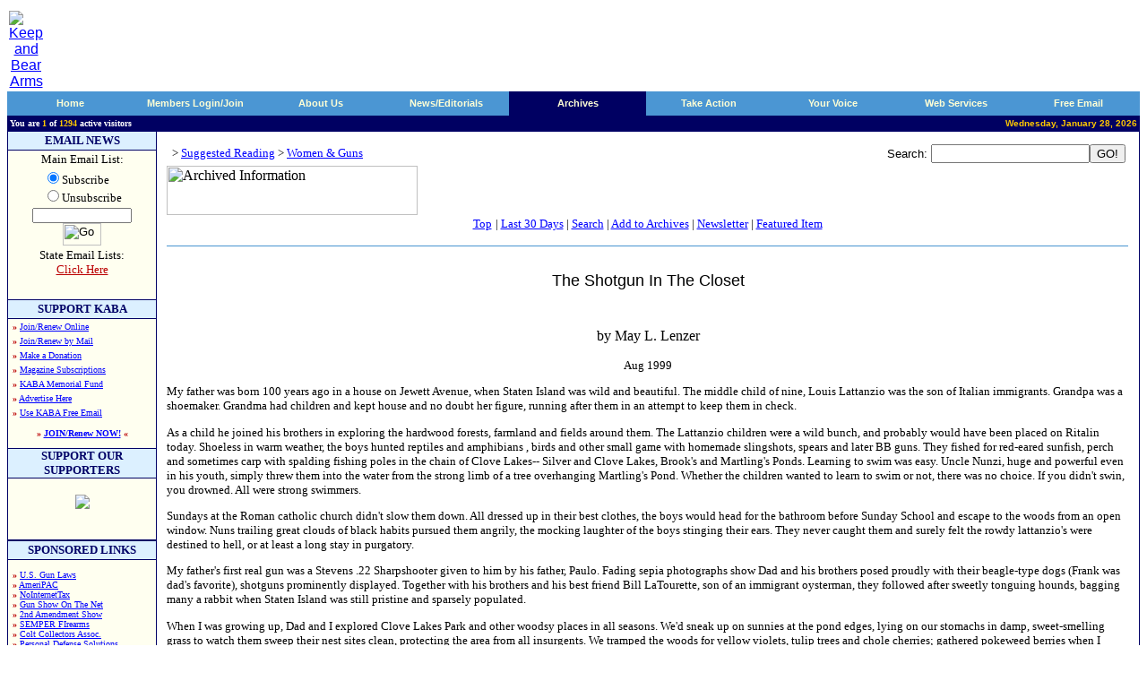

--- FILE ---
content_type: text/html
request_url: http://www.keepandbeararms.com/information/XcIBViewItem.asp?ID=633
body_size: 35118
content:

<html><head>
<title>Keep and Bear Arms - Gun Owners Home Page - 2nd Amendment Supporters</title>
<meta NAME="description" CONTENT="Protecting the 2nd Amendment - The Right to Keep And Bear Arms.">
<meta NAME="keywords" content="KABA, keep and bear arms, RKBA, right to keep and bear arms, guns, gun rights, second amendment, Second Amendment, self defense, self-defense, Angel Shamaya, Brady Act, Brady Bill, ban, firearms, e-mail list, concealed carry, BATF, firearms lists, background checks, registration, gun show loophole, Congress, NRA, National Rifle Association, GOA, Gun Owners of America, JPFO, CCRKBA, SAF, conservative, libertarian, politics, liberty, freedom, pro-gun, gun control, Sarah Brady, HCI, Handgun Control, Bill of Rights, constitution, women, activism">
<meta NAME="robots" content="index, follow">
<meta NAME="Mission" CONTENT="We at KeepAndBearArms.com stand for the Liberty of all people on this planet.  Our focus is primarily the United States of America, but we hold fast to the natural order of self-preservation, so our guiding principles apply worldwide.  Securing each element of the eloquent US Bill of Rights is essential in maintaining liberty for all.  We find one essential human liberty--the RIGHT to Keep And Bear Arms--being dangerously infringed and vilified.">
<meta NAME="URL" content="http://www.keepandbeararms.com/default.asp">
<meta NAME="classification" content="2nd amendment, guns, kaba, rkba, weapons">
<meta NAME="dept" content="2nd Amendment">
<meta NAME="revisit" CONTENT="15 days">
<link rel="StyleSheet" type="Text/css" href="/kaba.css">
<script src="/kaba.js" language="JavaScript"></script>
</head>
<body bgcolor="white" topmargin="10" link="blue" vlink="#00008C">
<table border="0" cellpadding="0" width="100%">
  <tr>
    <td width="150" align="center">
<a href="/default.asp"><img border="0" src="/images/kabalogoshadowed.gif" alt="Keep and Bear Arms"></a>
    </td>
    <td align="right" valign="top" width="100%"><script 
		language=JavaScript src=http://www.keepandbeararms.com/absolutebmxe/abm.asp?z=1></script></td>
  </tr>
</table>
  <table border="0" cellpadding="0" cellspacing="0" width="100%">
    <tr>
      <td bgcolor="#000062">
<table bgColor="#4b96d3" border="0" cellPadding="0" cellSpacing="0" width="100%">
<tr>

    <td id="tab10" height="18" width="1%"><img height="27" src="/images/qtab_left_corner.gif" width="3"></td>
    <td align="middle" id="tab20" width="9%"> <a class="tabs" href=http://www.keepandbeararms.com target=_top onmouseover="toggle0()" onmouseout="toggle0()">Home</a></td>
    <td align="right" id="tab30" width="1%"><img height="27" src="/images/qtab_corner_bar.gif" width="4"></td>
<script language="JAVASCRIPT">

nToggle0=1
function toggle0(){
	if (nToggle0==1){
		tab10.bgColor='#000062';
		tab20.bgColor='#000062';
		tab30.bgColor='#000062';
		nToggle0=0
		}
	else{
		tab10.bgColor='#4b96d3';
		tab20.bgColor='#4b96d3';
		tab30.bgColor='#4b96d3';
		nToggle0=1
	}
}
</script>

    <td id="tab11" height="18" width="1%"><img height="27" src="/images/qtab_left_corner.gif" width="3"></td>
    <td align="middle" id="tab21" width="9%"> <a class="tabs" href=/CustAccount/default.asp target=_top onmouseover="toggle1()" onmouseout="toggle1()">Members Login/Join</a></td>
    <td align="right" id="tab31" width="1%"><img height="27" src="/images/qtab_corner_bar.gif" width="4"></td>
<script language="JAVASCRIPT">

nToggle1=1
function toggle1(){
	if (nToggle1==1){
		tab11.bgColor='#000062';
		tab21.bgColor='#000062';
		tab31.bgColor='#000062';
		nToggle1=0
		}
	else{
		tab11.bgColor='#4b96d3';
		tab21.bgColor='#4b96d3';
		tab31.bgColor='#4b96d3';
		nToggle1=1
	}
}
</script>

    <td id="tab12" height="18" width="1%"><img height="27" src="/images/qtab_left_corner.gif" width="3"></td>
    <td align="middle" id="tab22" width="9%"> <a class="tabs" href=/about/ target=_top onmouseover="toggle2()" onmouseout="toggle2()">About Us</a></td>
    <td align="right" id="tab32" width="1%"><img height="27" src="/images/qtab_corner_bar.gif" width="4"></td>
<script language="JAVASCRIPT">

nToggle2=1
function toggle2(){
	if (nToggle2==1){
		tab12.bgColor='#000062';
		tab22.bgColor='#000062';
		tab32.bgColor='#000062';
		nToggle2=0
		}
	else{
		tab12.bgColor='#4b96d3';
		tab22.bgColor='#4b96d3';
		tab32.bgColor='#4b96d3';
		nToggle2=1
	}
}
</script>

    <td id="tab13" height="18" width="1%"><img height="27" src="/images/qtab_left_corner.gif" width="3"></td>
    <td align="middle" id="tab23" width="9%"> <a class="tabs" href=/news/ target=_top onmouseover="toggle3()" onmouseout="toggle3()">News/Editorials</a></td>
    <td align="right" id="tab33" width="1%"><img height="27" src="/images/qtab_corner_bar.gif" width="4"></td>
<script language="JAVASCRIPT">

nToggle3=1
function toggle3(){
	if (nToggle3==1){
		tab13.bgColor='#000062';
		tab23.bgColor='#000062';
		tab33.bgColor='#000062';
		nToggle3=0
		}
	else{
		tab13.bgColor='#4b96d3';
		tab23.bgColor='#4b96d3';
		tab33.bgColor='#4b96d3';
		nToggle3=1
	}
}
</script>

    <td bgColor="#000062" width="1%"><img height="27" src="/images/qtab_left_corner.gif" width="3"></td>
    <td align="middle" bgColor="#000062" width="10%"><a class="tabs" href=/information/ target=_top>Archives</a></td>
    <td align="right" bgColor="#000062" width="1%"><img height="27" src="/images/qtab_corner_bar.gif" width="4"></td>

    <td id="tab15" height="18" width="1%"><img height="27" src="/images/qtab_left_corner.gif" width="3"></td>
    <td align="middle" id="tab25" width="9%"> <a class="tabs" href=/takeaction/ target=_top onmouseover="toggle5()" onmouseout="toggle5()">Take Action</a></td>
    <td align="right" id="tab35" width="1%"><img height="27" src="/images/qtab_corner_bar.gif" width="4"></td>
<script language="JAVASCRIPT">

nToggle5=1
function toggle5(){
	if (nToggle5==1){
		tab15.bgColor='#000062';
		tab25.bgColor='#000062';
		tab35.bgColor='#000062';
		nToggle5=0
		}
	else{
		tab15.bgColor='#4b96d3';
		tab25.bgColor='#4b96d3';
		tab35.bgColor='#4b96d3';
		nToggle5=1
	}
}
</script>

    <td id="tab16" height="18" width="1%"><img height="27" src="/images/qtab_left_corner.gif" width="3"></td>
    <td align="middle" id="tab26" width="9%"> <a class="tabs" href=/speakup/ target=_top onmouseover="toggle6()" onmouseout="toggle6()">Your Voice</a></td>
    <td align="right" id="tab36" width="1%"><img height="27" src="/images/qtab_corner_bar.gif" width="4"></td>
<script language="JAVASCRIPT">

nToggle6=1
function toggle6(){
	if (nToggle6==1){
		tab16.bgColor='#000062';
		tab26.bgColor='#000062';
		tab36.bgColor='#000062';
		nToggle6=0
		}
	else{
		tab16.bgColor='#4b96d3';
		tab26.bgColor='#4b96d3';
		tab36.bgColor='#4b96d3';
		nToggle6=1
	}
}
</script>

    <td id="tab17" height="18" width="1%"><img height="27" src="/images/qtab_left_corner.gif" width="3"></td>
    <td align="middle" id="tab27" width="9%"> <a class="tabs" href=/webservices/ target=_top onmouseover="toggle7()" onmouseout="toggle7()"> Web Services</a></td>
    <td align="right" id="tab37" width="1%"><img height="27" src="/images/qtab_corner_bar.gif" width="4"></td>
<script language="JAVASCRIPT">

nToggle7=1
function toggle7(){
	if (nToggle7==1){
		tab17.bgColor='#000062';
		tab27.bgColor='#000062';
		tab37.bgColor='#000062';
		nToggle7=0
		}
	else{
		tab17.bgColor='#4b96d3';
		tab27.bgColor='#4b96d3';
		tab37.bgColor='#4b96d3';
		nToggle7=1
	}
}
</script>

    <td id="tab18" height="18" width="1%"><img height="27" src="/images/qtab_left_corner.gif" width="3"></td>
    <td align="middle" id="tab28" width="9%"> <a class="tabs" href=/webservices/freemail/default.asp target=_top onmouseover="toggle8()" onmouseout="toggle8()">Free Email</a></td>
    <td align="right" id="tab38" width="1%"><img height="27" src="/images/qtab_corner_bar.gif" width="4"></td>
<script language="JAVASCRIPT">

nToggle8=1
function toggle8(){
	if (nToggle8==1){
		tab18.bgColor='#000062';
		tab28.bgColor='#000062';
		tab38.bgColor='#000062';
		nToggle8=0
		}
	else{
		tab18.bgColor='#4b96d3';
		tab28.bgColor='#4b96d3';
		tab38.bgColor='#4b96d3';
		nToggle8=1
	}
}
</script>

</tr></table>
<table bgcolor="#000062" width="100%">
<tr valign="bottom" align="center">
	<td align="left"><b><font size="1" face="Verdana" color="#FFFFFF">You
      are <font color="#FFC800" class="small">1</font>
      of <font color="#FFC800">1294</font>
      active visitors</font></b></td>
	<td align="right"><b><font size="1" color="#FFC800">Wednesday, January 28, 2026</font></b></td>
  </tr>
</table>
</td>
</tr>
</table>

  <center>
  <table border="0" cellpadding="0" cellspacing="0" width="100%">
    <tr>
      <td width="100%" bgcolor="#000066">
          <table border="0" cellpadding="0" cellspacing="1" width="100%">
            <tr>
              <td width="165" bgcolor="#FFFFF0" valign="top" rowspan="3">
                <DIV ALIGN="center">
<table border=0 cellpadding=0 cellspacing=0 width="100%">
  
  <!--<tr>
  
    <td width="100%" colspan=3 ALIGN=center>
	<a href="http://www.cheaperthandirt.com/"><img src="/images/cheaperthandirt_kaba_2.jpg" width="140" height="140"></a>
    </td>
	</tr>
	<tr>
	-->
    <td width="100%" height=20 colspan=3 bgcolor=#DCF0FF ALIGN=center>
    <b><font face=Verdana size=2 color=#000066>EMAIL NEWS</font></b>
    </td>
  </tr>
  <tr>
    <td width="100%" bgcolor=#020266 colspan=3><font face=Verdana><img border=0 width=1 height=1 src="/images/clear.gif"></font></td>
  </tr>
  <tr>
    <td width="100%" colspan=3>
         <form name="f" action="/email.signup.asp"method="post" >
<!--         <FORM NAME=f ACTION="p.asp" METHOD=POST onsubmit="return emailCheck();"> -->
         
         <INPUT TYPE=HIDDEN NAME=l VALUE=98>
<DIV ALIGN="center">
         <TABLE BORDER=0 width="100%" CELLSPACING=1>
           <TR>
             <TD ALIGN=center><font face=verdana size=2>Main Email List:
           </TR>
           <TR>
             <TD>
             <div align="center">
              <table border="0" cellpadding="0" cellspacing="0">
		<tr>
			<td nowrap>
			<FONT face=Verdana SIZE=2>
                        <input type="radio" name="Action" value="Subscribe" checked="checked" />Subscribe<br /><input type="radio" name="Action" value="Unsubscribe" />Unsubscribe
            </FONT>
            </td>
		</tr>
              </table>
             </div>
             </TD>
           </TR>
           <TR>
             <TD align=center>
             <font face=Verdana size=1><INPUT MAXLENGTH=100 SIZE=16 name="emailAddress" STYLE="font-family:verdana;font-size:8pt"><BR>
             <INPUT TYPE=image src="/images/go_subscribe.gif" VALUE="  Submit  " name=I1 border=0 alt="Go" VALUE="  Submit  " WIDTH=43 HEIGHT=25>
             </font>
             </TD>
           </TR>
           <TR>
             <TD align=center>
             <FONT FACE=verdana SIZE=2>
             State Email Lists:<br>
             <a href="/news/state_newsletters/default.asp"><FONT
             COLOR=#BB0000>Click Here</FONT></a><font SIZE=1><BR>
             <img border=0 width=10 height=7 SRC="/images/clear.gif">
    		</font>
             </FONT>
		</TD></FORM>
		</TR>
		</TABLE>
     </DIV>
    </td>
  </tr>
  <tr>
    <td width="100%" bgcolor=#020266 colspan=3><font face=verdana><img border=0 width=1 height=1 src="/images/clear.gif"></font></td>
  </tr>
  <tr>
    <td width="100%" colspan=3 height=20 bgcolor=#DCF0FF ALIGN=center>
      <b><font face=verdana color=#000066 size=2>SUPPORT KABA</font></b>
    </td>
  </tr>
  <tr>
    <td width="100%" bgcolor=#020266 colspan=3><font face=verdana><img border=0 width=1 height=1 src="/images/clear.gif"></font></td>
  </tr>
  <tr>
    <td width=5><font face=verdana><img border=0 width=5 height=1 SRC="/images/clear.gif">
    </font>
    </td>
    <td width="100%">
		<FONT FACE=verdana size=1 color=#BB0000>
		
    <b>�</b> <a href="/custaccount/default.asp">Join/Renew Online</a><font size=2> <br></font>
    <b>�</b> <a href="/members/mail.htm">Join/Renew by Mail</a><font size=2> <br></font>
    <b>�</b> <a href="/donations/">Make a Donation</a><font size=2> <br></font>
 	<b>�</b> <a href="/Magazines/default.asp">Magazine Subscriptions</a><font size=2> <br></font>
 	<b>�</b> <a href="/MemorialFund/">KABA Memorial Fund</a><font size=2> <br></font>
	<b>�</b> <a href="/about/advertise.asp">Advertise Here</a><font size=2> <br></font>
	<b>�</b> <a href="/webservices/freemail/default.asp">Use KABA Free Email</a><font size=2> <br></font>
   	<p>
    <center>
    <b>� <a href="/custaccount/Default.asp">JOIN/Renew NOW!</a> �</b><br>&nbsp;
    </center>
    </FONT>
    
    </td>
    <td width=5>
    <font face=verdana>
    <img border=0 width=5 height=1 SRC="/images/clear.gif">
    </font>
    </td>
  </tr>
  <tr>
    <td width="100%" bgcolor=#020266 colspan=3><img border=0 width=1 height=1 src="/images/clear.gif"></td>
  </tr>
  <tr>
    <td width="100%" height=20 colspan=3 bgcolor=#DCF0FF ALIGN=center>
      <b><font face=verdana size=2 color=#000066>SUPPORT OUR SUPPORTERS</font></b>
    </td>
  </tr>
    <tr>
    <td width="100%" bgcolor=#020266 colspan=3><img border=0 width=1 height=1 src="/images/clear.gif"></td>
    </tr>
  <tr>
    <td width=5><img border=0 width=5 height=1 src="/images/clear.gif">
    </td>
    <td width="100%" align="center">
    <br>

<a href="http://ammo.com/donations" title="Freedom Fighter Support at Ammo.com" alt="Ammo.com"><img src="https://keepandbeararms.com/includes/kaba200-badge.jpg" border="0" /></a>
   
    <script language=JavaScript src=http://www.keepandbeararms.com/absolutebmxe/abm.asp?z=2></script><p>
    <script language=JavaScript src=http://www.keepandbeararms.com/absolutebmxe/abm.asp?z=3></script><p>
    <script language=JavaScript src=http://www.keepandbeararms.com/absolutebmxe/abm.asp?z=4></script><p>
    <script language=JavaScript src=http://www.keepandbeararms.com/absolutebmxe/abm.asp?z=5></script><p>
    <script language=JavaScript src=http://www.keepandbeararms.com/absolutebmxe/abm.asp?z=6></script><p>
    <script language=JavaScript src=http://www.keepandbeararms.com/absolutebmxe/abm.asp?z=7></script><p>
    <script language=JavaScript src=http://www.keepandbeararms.com/absolutebmxe/abm.asp?z=8></script><p>
    <script language=JavaScript src=http://www.keepandbeararms.com/absolutebmxe/abm.asp?z=9></script><p>
    <script language=JavaScript src=http://www.keepandbeararms.com/absolutebmxe/abm.asp?z=10></script><p>
    <script language=JavaScript src=http://www.keepandbeararms.com/absolutebmxe/abm.asp?z=11></script><p>
    
    &nbsp;
    </td>
    <td width=5>
    <img border=0 width=5 height=1 SRC="/images/clear.gif">
    </td>
  </tr>
  <tr>
    <td width="100%" bgcolor=#020266 colspan=3><img border=0 width=1 height=1 src="/images/clear.gif"></td>
  </tr>
  
    
  <tr>
    <td width="100%" bgcolor=#020266 colspan=3><img border=0 width=1 height=1 src="/images/clear.gif"></td>
  </tr>
  <tr>
    <td width="100%" height=20 colspan=3 bgcolor=#DCF0FF ALIGN=center>
      <p><b><font face=verdana size=2 color=#000066><a name=poll></a>SPONSORED LINKS</font></b></p>
    </td>
  </tr>
  <tr>
    <td width="100%" bgcolor="#020266" colspan="3"><img border=0 width=1 height=1 src="/images/clear.gif"></td>
    </tr>
  <tr>
<tr>
    <td width=5><img border=0 width=5 height=1 src="/images/clear.gif">
	<td width="100%">
<font face="Verdana" size="1">&nbsp;<br>
		<FONT FACE=verdana size=1 color=#BB0000>
	<b>&#0187;</b> <a href="http://gunla.ws/qgml" target=_blank>U.S. Gun Laws</a> <br>	
    <b>&#0187;</b> <a href="http://www.ameripac.org" target=_blank>AmeriPAC</a> <br>
    <b>&#0187;</b> <a href="http://www.nointernettax.org" target=_blank>NoInternetTax</a> <br>
<!-- Added by Taff 20050817 for ~30-days as courtesy to these orgs -->
    <b>&#0187;</b> <a href="http://www.gunshowonthenet.com" target=_blank>Gun Show On The Net</a> <br>
    <b>&#0187;</b> <a href="http://www.2ndamendmentshow.com" target=_blank>2nd Amendment Show</a> <br>
    <b>&#0187;</b> <a href="http://www.semperfirearms.com" target=_blank>SEMPER FIrearms</a> <br>
<!-- Added by Taff 20050113 for ~30-days as courtesy to these orgs -->
    <b>&#0187;</b> <a href="http://coltcollectors.org/" target=_blank>Colt Collectors Assoc.</a> <br>
<!-- Added by Taff 20060920 for ~360-days as courtesy to these orgs -->
    <b>&#0187;</b> <a href="http://www.PersonalDefenseSolutions.net" target=_blank>Personal Defense Solutions</a> <br>
<!-- /Taff -->
   	<p>
   	
</font><p>&nbsp;
    </td>
    <td width="5" align="center">
<font face="Verdana" size="1">
<img border=0 width=5 height=1 src="/images/clear.gif">
    </td>
  </tr>
  <tr>
    <td width="100%" bgcolor="#020266" colspan="3"><img border=0 width=1 height=1 src="/images/clear.gif"></td>
    </tr>
  <tr>
  <tr>
    <td width=5>
    </td><td width="100%" align=center>
&nbsp;

<!-- Google adsense ad -- Taff 20070228 -->
<br>
<script type="text/javascript"><!--
google_ad_client = "pub-8919359261237143";
google_alternate_color = "FFFFFF";
google_ad_width = 120;
google_ad_height = 600;
google_ad_format = "120x600_as";
google_ad_type = "text";
//2007-02-28: ROS-Left column
google_ad_channel = "2939331508";
//--></script>
<script type="text/javascript"
  src="http://pagead2.googlesyndication.com/pagead/show_ads.js">
</script>

<!-- End google adsense ad -->
<p></p>


    <td>
  </tr>
  <tr>
	<td width=5>
	<td width="100%" align="center">
<br>
<div style="text-align:center" align="center"><script src=https://seal.thawte.com/getthawteseal?host_name=www.keepandbeararms.com&size=L&use_flash=NO&use_transparent=NO&lang=en></script>
<br /><a href="http://www.thawte.com/digital-certificates/" target="_blank" style="color:#000000; text-decoration:none; font:bold 10px arial,sans-serif; text-align:center; margin:0px; padding:0px;">ABOUT SSL CERTIFICATES</a></td>
</div>

    <td>
  </tr>
</table>
     </DIV>
                <p><FONT FACE="Verdana"><img border="0" width="165" height="1" src="/images/clear.gif" alt="Keep and Bear Arms"></FONT></td>
              <td width="100%" bgcolor="#FFFFFF" valign="top" height="100%">
  </center>
              <div align="center">
                <CENTER>
                <table border="0" cellpadding="7" width="100%" cellspacing="3" bgcolor="#FFFFFF">
                  <tr>
                    <td width="100%" valign="top">
<html>

<head>
</head>

<body bgcolor="#FFFFFF">
<table border="0" cellpadding="0" cellspacing="1" width="100%">
  <tr>
    <td width="100%">
<p>
<FONT FACE="Verdana" SIZE="2">
<font face='verdana'><CENTER><small><strong></font></small></strong></CENTER><p><SMALL><CENTER><FORM METHOD="POST" NAME="SEARCHFORM" ACTION="XcIBSearch.asp"><TABLE BORDER=0 WIDTH="100%" CELLSPACING="0" CELLPADDING="3"><TR><TD><SMALL><DIV CLASS="IBRootNav"><A><A HREF="XcInfoBase.asp"><font face='verdana'></A>&nbsp;&gt;&nbsp;<A HREF="XcInfoBase.asp?CatID=37">Suggested Reading</A>&nbsp;&gt;&nbsp;<A HREF="XcInfoBase.asp?CatID=73">Women & Guns</A></A></DIV></SMALL></TD><TD ALIGN="RIGHT"><SMALL> Search: </SMALL><INPUT TYPE="TEXT" NAME="SearchFor"><INPUT TYPE="SUBMIT" VALUE="GO!"></TD></TR></FORM>
  <table border="0" cellpadding="0" cellspacing="0" width="100%">
    <tr>
      <td width="100%" height="15" valign="top" align="left">
        <p><FONT FACE="Verdana"><img border="0" src="../images/archived_information.gif" alt="Archived Information" WIDTH="280" HEIGHT="55"></FONT></td>
    </tr>
    <tr>
      <td width="100%" height="15" valign="top" align="center">
        <p align="center"><a href="XcInfoBase.asp"><FONT SIZE="2"
        FACE="Verdana">Top</FONT></a>
        <FONT SIZE="2" FACE="Verdana">
        | <a href="/information/XcIBShowNew.asp">Last&nbsp;30&nbsp;Days</a> | <a href="/information/XcIBSearch.asp">Search</a> |
        <a href="/newsarchives/XcNPAdd.asp">Add
        to Archives</a> | <a href="/news/newsletter.asp">Newsletter</a> | <a href="/information/XcIBViewFeatured.asp">Featured&nbsp;Item</a></FONT>
        <hr size="1" color="#4894D0">
      </td>
    </tr>
  </table>
<P><FONT FACE="Verdana">
<TR bgcolor="#ffffff"><TD COLSPAN="2"> </TD></TR><TR bgcolor="#ffffff"><TD VALIGN="bottom"><TR bgcolor="#ffffff"><TD COLSPAN="2"> </TD></TR><TR><TD valign="top" height="50" COLSPAN="2"><SMALL><TABLE WIDTH="100%" CELLPADDING="0" CELLSPACING="0">
 <TR>
  <TD VALIGN="TOP" WIDTH="0">
   <FONT SIZE="3"><B><EM></EM></B></FONT>
  </TD>
  <TD>
   <FONT SIZE="4">
   
   <title>The Shotgun In The Closet</title>
<BODY>
<p align="center">
<SPAN style="COLOR: black; FONT-FAMILY: Verdana; FONT-SIZE: 14pt">
<CENTER>The Shotgun In The Closet</CENTER></SPAN><BR>

<CENTER><br>
 <SPAN style="COLOR: black; FONT-FAMILY: Verdana; FONT-SIZE: 12pt">by May L. Lenzer</SPAN></CENTER><SPAN style="COLOR: black; FONT-FAMILY: Verdana; FONT-SIZE: 10pt"><CENTER><br>
Aug 1999</CENTER>
<P>
My father was born 100 years ago in a house on Jewett Avenue, when Staten
Island was wild and beautiful. The middle child of nine, Louis Lattanzio
was the son of Italian immigrants. Grandpa was a shoemaker. Grandma had
children and kept house and no doubt her figure, running after them in an
attempt to keep them in check.
<p>
As a child he joined his brothers in exploring the hardwood forests,
farmland and fields around them. The Lattanzio children were a wild bunch,
and probably would have been placed on Ritalin today. Shoeless in warm weather,
the boys hunted reptiles and amphibians , birds and other small game with
homemade slingshots, spears and later BB guns. They fished for red-eared
sunfish, perch and sometimes carp with spalding fishing poles in the chain of
Clove Lakes-- Silver and Clove Lakes, Brook's and Martling's Ponds.
Learning to swim was easy. Uncle Nunzi, huge and powerful even in his youth,
simply threw them into the water from the strong limb of a tree overhanging Martling's Pond. Whether the children wanted to learn to swim or not, there
was no choice. If you didn't swin, you drowned. All were strong swimmers.
<p>
Sundays at the Roman catholic church didn't slow them down. All dressed up
in their best clothes, the boys would head for the bathroom before Sunday School
and escape to the woods from an open window. Nuns trailing great clouds of
black habits pursued them angrily, the mocking laughter of the boys
stinging their ears. They never caught them and surely felt the rowdy
lattanzio's were destined to hell, or at least a long stay in purgatory.
<p>
My father's first real gun was a Stevens .22 Sharpshooter given to him by
his father, Paulo. Fading sepia photographs show Dad and his brothers
posed proudly with their beagle-type dogs (Frank was dad's favorite),
shotguns prominently displayed. Together with his brothers and his best
friend Bill LaTourette, son of an immigrant oysterman, they followed after
sweetly tonguing hounds, bagging many a rabbit when Staten Island was still
pristine and sparsely populated.
<P>
When I was growing up, Dad and I explored Clove Lakes Park and other woodsy
places in all seasons. We'd sneak up on sunnies at the pond edges, lying on
our stomachs in damp, sweet-smelling grass to watch them sweep their nest
sites clean, protecting the area from all insurgents. We tramped the woods for
yellow violets, tulip trees and chole cherries; gathered pokeweed berries when I
decided to make ink, collected pine cones for Christmas decorations, made
little pipes of acorns and wooden matches. We'd examine freshwater snails,
returning them to their homes unhurt. In the fall we marveled at the colors
of the leaves, dragging our feet through rustling carpets of reds, golds
and yellows. In the winter we'd take endless walks in snowy woods to see if
we could start rabbits wjile we watched for animal tracks and scattered
wheat for the birds. Sitting next dad in the dark across from Ascension
Church, we watched cottontails congregate, eyes aglow, illuminated by the spotlight
on the old DeSoto , and caused them no harm.
<p>
I was very young when my dad took me to an estate sale of a friend. I stood in
quiet fascination watching a mole tunneling near Concord grapevines; may father and
other men dickering with the widow over the dead man's belongings. Dad had talked about a
special doublebarrel shotgun with a Damascus barrel. Now he was here to buy
it. When he walked away with the beautiful, engraved shotgun, he was ecstatic.
It was a jewel he kept clean and oiled in the front hall closet, taking it
out only when he and Uncle Bill went rabbit hunting in the fall with their
beagles. Dad often came back with stories of the ones that got away. Our
Lollipop wasn't much of a hunter.
<p>
As Staten Island grew and the beautiful wild places we treasured shrank before
our eyes, something happened that I didn't understand. A New York law intimidated
my father so much, that one day he took the beautiful shotgun from the closet.
on that day it disappeared from my life. The shotgun was as much an heirloom as
the gold pocketwatch Grandpa gave my father on his twenty-first birthday, or
the lovely Victorian bird pin Grandma gave me that I was allowed to wear only
when I became 18. The shotgun was beautiful to look at with its intricately
amed barrel of melded, wound wire, elegant engraving and richly grained
stock. Being the upstanding, good citizen that he was, Dad chose not to sell
it for fear someone else would use the shotgun illegally. He turned the shotgun
in to the local police precinct, perhaps to grace another's closet.
<P>
My father never brandished the shotgun in anger, and never had to use it in
defense, though we intuitively knew that he would do so to protect us if the
need existed. He stopped hunting rabbits when he grew older. The shotgun
was simply a fixture in the closet-- a work of art and provider of many meals
to a steamy kitchen with my cousin Marie sitting next to me, plates laden with mother's
special rabbit recipe. It was a reminder of the day when Mokey, our tom cat, stalked
down the cellar stairs and blew up with ancient recall to become a real
tiger over a piece of rabbit hide. As I sat on Grandpa Decker's railroad
there in the cellar near the coal furnace, Dad patiently cleaned the animals,
pointing out the rabbit's organs, explaining their function and cautioning me that
game should never be overhunted or wasted.
<p>
My father, a law-abiding man, loved his country fiercely. He gladly would have
sacrificed his life for the ideals of liberty and the freedom of others. World War
I found him too young; the Navy didn't want him in World War II. "Too skinny,"
the recruiter said, and shut the window in his face as he tried to enlist
a second time. The quota for the day had been reached.
<p>
I was taught that I was a most fortunate child because my country was the finest,
most wonderful country in the world-- that I should abide by its laws and always
be respectful of her name. And that even though my grandparents thought the streets
were really paved with gold, freedom, liberty and opportunity are the real
glittering ore of America. Sadly, over my lifetime, I have seen our freedoms
eroded day by day.
<p>
Every law that is made restrains and inhibits freedom. To my father, not
voluntarily giving up his beloved shotgun would mean he was being
unpatriotic. Apparently, though he knew his Constitution, he believed that he
might be considered a criminal if he didn't comply with the new law and
turn in his gun. The notion of being a criminal was repugnant to him. As a
good citizen, he did what he thought was right.
<p>
Today, beleaguered by the interference of politicians who would gladly give
away what was guaranteed by the Constitution, America is no longer free. Our
liberty has been compromised, usurped, sold. With their vicious onslaught
against the Second Amendment, our lawmakers intend to take away the very
thing that made America a shining example of freedom. The Second Amendment
alone made us different from every other country. We could arm ourselves
for personal protection or against government tyrants run amok. We could
hunt and provide for our families. We could enforce our other liberties. We
had the freedom to keep and bear arms if that was what we chose. If we used
our firearms in an illegal, dangerous manner, we would be punished. And that was
reasonable.
<p>
24-hour news coverage hammers us with repetitive film footage of gun-related
crime. Newspapers feed us an endless line of spun facts and slanted reporting.
People who do not understand the gift and importance of the Constitutiion,
panic. Celebrities rail against the dangers of firearms. Firearm advocates
are ridiculed and called whackos, not to be trusted enough even to raise
their children and most often, just not trusted. Politicians who have been
tainted by scandal, corruption and concealed financial boons attempt to
brainwash an entire populace into thinking it cannot act responsibly. It is
they-- the politicians-- who fear the firearm. Most of them have backgrounds in
the law. They have learned legal ways to convolute and re-interpret the
Constitution, which was not written for the elite, but for the common people.
<p>
We accept traitors, liars, cowards, thieves, moral perverts and those
easily corrupted to lead us and in our stupor, we elect them repeatedly.
<p>
Our military is gutted, its ranks full of men and women who will acquiesce
to unlawful orders and blindly follow them.
<p>
With the death of the Second Amendment will surely come the swift demise of
our freedom of speech, which is beginning to sicken, along with our other
inalienable rights.
<p>
America is dying.
<p>
We live in dangerous times; the danger comes from within our government.
<p>
My father rests with the founding fathers and patriots. America's dead patriots and heroes are
legion. When the people of this country are disarmed by the government and
finally at its mercy, it will be because we didn't learn the lessons of the
consequences taught when fathers all over the world, being good
citizens, quietly gave up the shotgun in the closet.

  	<BR><HR ALIGN="center" WIDTH="100%">
  	<P>
  	This document was donated to our archives by <A HREF = "http://www.gunowners.org/">Gun Owners of 
  	America</A> -- the NO COMPROMISE defenders of liberty on Capitol 
  	Hill.</SPAN>

   
   </FONT>
  </TD>
 </TR>
</TABLE>








<P><P></SMALL></TD></TR></TABLE></CENTER><FONT FACE="Verdana" SIZE="2"><center><a href="XcIBPrintItem.asp?ID=633"><img border="0" src="/images/print_new.gif" alt="Printer Version" align="absmiddle"></a><center><A HREF="XcIBMailItem.asp?ID=633"><IMG BORDER="0" SRC="/images/emailafriend.gif"></A></center>
</FONT>
</p>
    </td>
  </tr>
</table>
</body>
</html>

</FONT>
</td>
                  </tr>
                  <tr>
                    <td width="100%" bgcolor="#E1F5FF" height="20">
<b><font size="2" FACE="Verdana" COLOR="#000080">&nbsp;</font></b><FONT color="#000080" FACE="Verdana"><b><font size="2">QUOTES
TO REMEMBER</font></b></FONT>
</td>
                  </tr>
                  <tr>
                    <td width="100%" height="25%" valign="top" bgcolor="#FFFFF0">
<div align="center">
  <table border="0" cellpadding="3" cellspacing="0" width="100%">
    <tr>
      <td width="100%"><font size="2" face="Verdana"><font size=2 face=Verdana>I have seen an American general and his officers, without pay, and almost without clothes, living on roots and drinking water; and all for LIBERTY! What chance have we against such men! -- young British officer to Colonel Watson describing the American militia rebels in Georgetown, SC [Source: 'Marion, The Life of Gen. Francis Marion' by M. L. Weems, Ch.18]</font></font>
      </td>
    </tr>
  </table>
</div>
</td>
                  </tr>
                </table>
                </CENTER>
              </div>
              </td>
            </tr>
            <tr>
              <td width="100%" valign="top"></td>
            </tr>
            <tr>
              <td width="100%" valign="top">
              </td>
            </tr>
          </table>
      </td>
    </tr>
  </table>
  <center>
  <table border="0" cellpadding="0" cellspacing="0" width="100%">
    <tr>
      <td bgcolor="#FFFFFF">
      <FONT FACE="Verdana">
      <BASE TARGET=_new>
<p><Font face="Verdana" size="1"><b>COPYRIGHT POLICY:</b>  The posting of copyrighted articles and other content, in whole or in part, is not allowed here.  We have made an effort to educate our users about this policy and we are extremely serious about this.   Users who are caught violating this rule will be warned and/or banned. <br />
If you are the owner of content that you believe has been posted on this site without your permission, <a href="http://keepandbeararms.com/about/contact_us.asp">please contact our webmaster by following this link</a>.  Please include with your message: (1) the particulars of the infringement, including a description of the content, (2) a link to that content here and (3) information concerning where the content in question was originally posted/published. We will address your complaint as quickly as possible. Thank you.</font></p>
<FONT FACE=verdana SIZE=1>
<p>&nbsp;<br>
<b>NOTICE:</b>&nbsp; The information contained in this site is not to be considered 
as legal advice. In no way are Keep And Bear Arms .com or any of its agents responsible
for the actions of our members or site visitors. Also, because this web site is a Free 
Speech Zone, opinions, ideas, beliefs, suggestions, practices and concepts throughout 
this site may or may not represent those of Keep And Bear Arms .com. All rights reserved. 
Articles that are original to this site may be redistributed provided they are left 
intact and a link to <a href="http://www.KeepAndBearArms.com">http://www.KeepAndBearArms.com</a>
is given. <A HREF="/about/contact_us.asp">Click here for Contact Information</A> for 
representatives of KeepAndBearArms.com.
<p>
<a href="http://www.thawte.com" target=_blank>Thawte.com</a> is the leading provider of 
Public Key Infrastructure (PKI) and digital certificate solutions used by enterprises, 
Web sites, and consumers to conduct secure communications and transactions over the 
Internet and private networks.
<p>
<center>
KeepAndBearArms.com, Inc. &copy; 1999-2026, All Rights Reserved. <a href="/about/privacy_policy.asp">Privacy Policy</a></font></p>

</td>
</tr>
</table>
      </FONT>
      </td>
    </tr>
  </table>
  </center>

--- FILE ---
content_type: text/html; charset=utf-8
request_url: https://www.google.com/recaptcha/api2/aframe
body_size: 267
content:
<!DOCTYPE HTML><html><head><meta http-equiv="content-type" content="text/html; charset=UTF-8"></head><body><script nonce="5VdVGnMtB8hsCFl0G1_fQA">/** Anti-fraud and anti-abuse applications only. See google.com/recaptcha */ try{var clients={'sodar':'https://pagead2.googlesyndication.com/pagead/sodar?'};window.addEventListener("message",function(a){try{if(a.source===window.parent){var b=JSON.parse(a.data);var c=clients[b['id']];if(c){var d=document.createElement('img');d.src=c+b['params']+'&rc='+(localStorage.getItem("rc::a")?sessionStorage.getItem("rc::b"):"");window.document.body.appendChild(d);sessionStorage.setItem("rc::e",parseInt(sessionStorage.getItem("rc::e")||0)+1);localStorage.setItem("rc::h",'1769588084914');}}}catch(b){}});window.parent.postMessage("_grecaptcha_ready", "*");}catch(b){}</script></body></html>